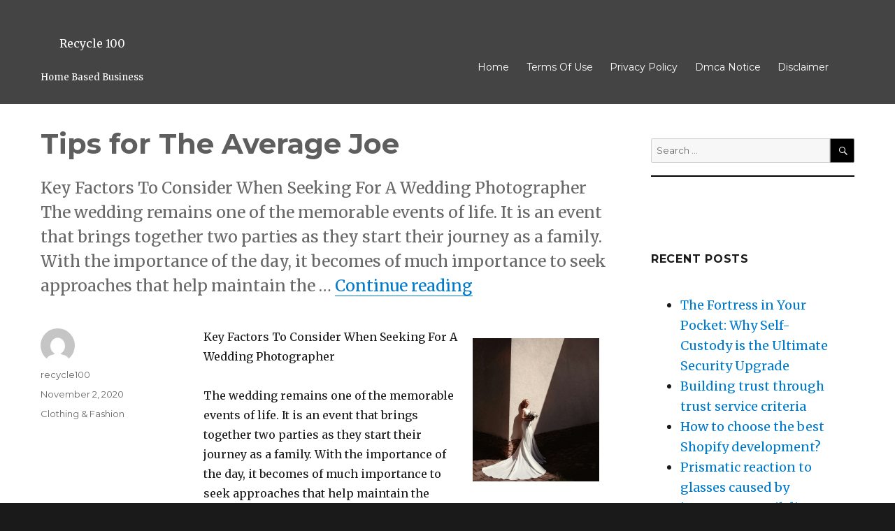

--- FILE ---
content_type: text/html; charset=UTF-8
request_url: http://www.recycle100.info/tips-for-the-average-joe-11/
body_size: 9428
content:
<!DOCTYPE html>

<html lang="en-US" class="no-js">

<head>
<meta name="yandex-verification" content="a87e300c52104c19" />
	<meta charset="UTF-8">

	<meta name="viewport" content="width=device-width, initial-scale=1">

	<link rel="profile" href="http://gmpg.org/xfn/11">

	
	<link rel="pingback" href="http://www.recycle100.info/xmlrpc.php">

	
	<script>(function(html){html.className = html.className.replace(/\bno-js\b/,'js')})(document.documentElement);</script>
<title>Tips for The Average Joe &#8211; Recycle 100</title>
<link rel='dns-prefetch' href='//www.recycle100.info' />
<link rel='dns-prefetch' href='//fonts.googleapis.com' />
<link rel='dns-prefetch' href='//s.w.org' />
<link rel="alternate" type="application/rss+xml" title="Recycle 100 &raquo; Feed" href="http://www.recycle100.info/feed/" />
<link rel="alternate" type="application/rss+xml" title="Recycle 100 &raquo; Comments Feed" href="http://www.recycle100.info/comments/feed/" />
<link rel="alternate" type="application/rss+xml" title="Recycle 100 &raquo; Tips for The Average Joe Comments Feed" href="http://www.recycle100.info/tips-for-the-average-joe-11/feed/" />
		<script type="text/javascript">
			window._wpemojiSettings = {"baseUrl":"https:\/\/s.w.org\/images\/core\/emoji\/11\/72x72\/","ext":".png","svgUrl":"https:\/\/s.w.org\/images\/core\/emoji\/11\/svg\/","svgExt":".svg","source":{"concatemoji":"http:\/\/www.recycle100.info\/wp-includes\/js\/wp-emoji-release.min.js?ver=4.9.26"}};
			!function(e,a,t){var n,r,o,i=a.createElement("canvas"),p=i.getContext&&i.getContext("2d");function s(e,t){var a=String.fromCharCode;p.clearRect(0,0,i.width,i.height),p.fillText(a.apply(this,e),0,0);e=i.toDataURL();return p.clearRect(0,0,i.width,i.height),p.fillText(a.apply(this,t),0,0),e===i.toDataURL()}function c(e){var t=a.createElement("script");t.src=e,t.defer=t.type="text/javascript",a.getElementsByTagName("head")[0].appendChild(t)}for(o=Array("flag","emoji"),t.supports={everything:!0,everythingExceptFlag:!0},r=0;r<o.length;r++)t.supports[o[r]]=function(e){if(!p||!p.fillText)return!1;switch(p.textBaseline="top",p.font="600 32px Arial",e){case"flag":return s([55356,56826,55356,56819],[55356,56826,8203,55356,56819])?!1:!s([55356,57332,56128,56423,56128,56418,56128,56421,56128,56430,56128,56423,56128,56447],[55356,57332,8203,56128,56423,8203,56128,56418,8203,56128,56421,8203,56128,56430,8203,56128,56423,8203,56128,56447]);case"emoji":return!s([55358,56760,9792,65039],[55358,56760,8203,9792,65039])}return!1}(o[r]),t.supports.everything=t.supports.everything&&t.supports[o[r]],"flag"!==o[r]&&(t.supports.everythingExceptFlag=t.supports.everythingExceptFlag&&t.supports[o[r]]);t.supports.everythingExceptFlag=t.supports.everythingExceptFlag&&!t.supports.flag,t.DOMReady=!1,t.readyCallback=function(){t.DOMReady=!0},t.supports.everything||(n=function(){t.readyCallback()},a.addEventListener?(a.addEventListener("DOMContentLoaded",n,!1),e.addEventListener("load",n,!1)):(e.attachEvent("onload",n),a.attachEvent("onreadystatechange",function(){"complete"===a.readyState&&t.readyCallback()})),(n=t.source||{}).concatemoji?c(n.concatemoji):n.wpemoji&&n.twemoji&&(c(n.twemoji),c(n.wpemoji)))}(window,document,window._wpemojiSettings);
		</script>
		<style type="text/css">
img.wp-smiley,
img.emoji {
	display: inline !important;
	border: none !important;
	box-shadow: none !important;
	height: 1em !important;
	width: 1em !important;
	margin: 0 .07em !important;
	vertical-align: -0.1em !important;
	background: none !important;
	padding: 0 !important;
}
</style>
<link rel='stylesheet' id='kardealer-fonts-css'  href='https://fonts.googleapis.com/css?family=Merriweather%3A400%2C700%2C900%2C400italic%2C700italic%2C900italic%7CMontserrat%3A400%2C700%7CInconsolata%3A400&#038;subset=latin%2Clatin-ext' type='text/css' media='all' />
<link rel='stylesheet' id='genericons-css'  href='http://www.recycle100.info/wp-content/themes/kardealer/genericons/genericons.css?ver=3.4.1' type='text/css' media='all' />
<link rel='stylesheet' id='kardealer-style-css'  href='http://www.recycle100.info/wp-content/themes/kardealer/style.css?ver=4.9.26' type='text/css' media='all' />
<!--[if lt IE 10]>
<link rel='stylesheet' id='kardealer-ie-css'  href='http://www.recycle100.info/wp-content/themes/kardealer/css/ie.css?ver=20160816' type='text/css' media='all' />
<![endif]-->
<!--[if lt IE 9]>
<link rel='stylesheet' id='kardealer-ie8-css'  href='http://www.recycle100.info/wp-content/themes/kardealer/css/ie8.css?ver=20160816' type='text/css' media='all' />
<![endif]-->
<!--[if lt IE 8]>
<link rel='stylesheet' id='kardealer-ie7-css'  href='http://www.recycle100.info/wp-content/themes/kardealer/css/ie7.css?ver=20160816' type='text/css' media='all' />
<![endif]-->
<link rel='stylesheet' id='bootstrap1-css'  href='http://www.recycle100.info/wp-content/themes/kardealer/css/custom-bootstrap.css?ver=4.9.26' type='text/css' media='all' />
<script type='text/javascript' src='http://www.recycle100.info/wp-includes/js/jquery/jquery.js?ver=1.12.4'></script>
<script type='text/javascript' src='http://www.recycle100.info/wp-includes/js/jquery/jquery-migrate.min.js?ver=1.4.1'></script>
<!--[if lt IE 9]>
<script type='text/javascript' src='http://www.recycle100.info/wp-content/themes/kardealer/js/html5.js?ver=3.7.3'></script>
<![endif]-->
<script type='text/javascript' src='http://www.recycle100.info/wp-content/themes/kardealer/js/preloader.js?ver=4.9.26'></script>
<link rel='https://api.w.org/' href='http://www.recycle100.info/wp-json/' />
<link rel="EditURI" type="application/rsd+xml" title="RSD" href="http://www.recycle100.info/xmlrpc.php?rsd" />
<link rel="wlwmanifest" type="application/wlwmanifest+xml" href="http://www.recycle100.info/wp-includes/wlwmanifest.xml" /> 
<link rel='prev' title='Learning The Secrets About' href='http://www.recycle100.info/learning-the-secrets-about-26/' />
<link rel='next' title='A Quick Overlook of  &#8211; Your Cheatsheet' href='http://www.recycle100.info/a-quick-overlook-of-your-cheatsheet-19/' />
<meta name="generator" content="WordPress 4.9.26" />
<link rel="canonical" href="http://www.recycle100.info/tips-for-the-average-joe-11/" />
<link rel='shortlink' href='http://www.recycle100.info/?p=807' />
<link rel="alternate" type="application/json+oembed" href="http://www.recycle100.info/wp-json/oembed/1.0/embed?url=http%3A%2F%2Fwww.recycle100.info%2Ftips-for-the-average-joe-11%2F" />
<link rel="alternate" type="text/xml+oembed" href="http://www.recycle100.info/wp-json/oembed/1.0/embed?url=http%3A%2F%2Fwww.recycle100.info%2Ftips-for-the-average-joe-11%2F&#038;format=xml" />
 <style type='text/css'>
    .entry-title
     { 
     display:block;    
    }
         #wrapper
        	{ 
            	 max-width:100% !important;
                 opacity: 1 !important;
             }  
        #top_header 
       {
        /*   visibility: hidden !important; */
         display: none !important; 
       }
      #header_top_left 
       {
        /* //// display: none; */ 
       }
    #header_top_right 
       {
        margin-top: -0px; 
       }
           #kardealer_iconemail
         {
           display: none !important; 
         }
           #kardealer_iconphone
         {
           display: none !important; 
         }
           #kardealer_iconhours
         {
           display: none !important; 
         }
   .site-branding{
    margin-top: 0px !important;
 }
.social-navigation a {
	color: ;
}
   #header_top_left, #kardealer_topinfo_text a 
   {
    color: gray !important;   
   }
    .site-info,
    .site-info a {
        color: #7a7a7a !important;
        background: #ffffff !important;
    }
    .site-info a {
        color: #7a7a7a !important;
        background: #ffffff !important;
    }  
    .site-footer {
      background: #ffffff !important;
    } 
        } 
	.main-navigation {
            
            font-size: 14px !important;
          
        margin-top: 30px !important;
         
	}
    .site-header-menu
    {
         
        margin-right: 0px !important;
	}       
    }
    .menu-toggle{
        margin-top: 30px !important;
        display
    }
    .site-header-menu
    {
        /* Bill 2018 */
          background: #444444 !important; 
		  font-size: 14px !important; 
         
        margin-top: 30px !important;
    }
      
	.main-navigation a {
    color:white!important;border-bottom-color:white!important;    } 
 
/* 2018 */   
 .current-menu-item
{
   border-bottom: 1px solid white !important;
}
  
 	.menu-toggle, .dropdown-toggle {
    color:white!important;border-color:white!important;   
   } 
     
	.main-navigation a:hover, .menu-toggle a:hover {
    color:yellow!important;   }  
    .main-navigation li:hover > a,
	.main-navigation li.focus > a {
        border-bottom:  0px solid yellow !important; 
	}
     
    .main-navigation ul ul a 
     {
          background:#e65e23!important;color:white!important;border-bottom-color:white!important; 
}
     	.main-navigation ul ul a:hover,
	.main-navigation ul ul li.focus > a {
          background:#8D8B8B!important;color:#e65e23!important; 
} 
	.main-navigation ul ul li.focus > a:hover {
          background:#8D8B8B!important;color:#e65e23!important; 
}   
.social-navigation li a{background-color: white; color: darkgray;}.site-header-main, .site-description, .site-title-text a {background: #444444!important;color: #ffffff!important;}#masthead {background: #444444!important;} // Style 1.kardealer_my_shopping_cart a {color: #ffffff!important;}.content-area  {}.sidebar  {}    
</style>

</head>

<body class="post-template-default single single-post postid-807 single-format-standard">

<div id="wrapper">

<div id="page" class="site">

	<div class="site-inner">

		<a class="skip-link screen-reader-text" href="#content">Skip to content</a>

     

        	<header id="masthead" class="site-header" role="banner">

			<div class="site-header-main">

              <div id="top_header" >

                     <div id="header_top_left" >

                        
            </div>   

                 <div id="header_top_right">

            			
                </div>             

           </div>    

             <div class="kardealer_my_shopping_cart"> 

              

            </div> <!-- #kardealer_shopping_cart --> 

				<div class="site-branding">

					
                    
    						<p class="site-title-text"><a class="site-title-text" href="http://www.recycle100.info/" rel="home">Recycle 100</a></p>

    					
    						<p class="site-description">Home Based Business</p>

                        
				</div><!-- .site-branding -->

				
					<button id="menu-toggle" class="menu-toggle">Menu</button>

				
                	<div id="site-header-menu" class="site-header-menu">

                        
							<nav id="site-navigation" class="main-navigation" role="navigation" aria-label="Primary Menu">

								<div class="menu-menu-container"><ul id="menu-menu" class="primary-menu"><li id="menu-item-1950" class="menu-item menu-item-type-custom menu-item-object-custom menu-item-home menu-item-1950"><a href="http://www.recycle100.info">Home</a></li>
<li id="menu-item-1951" class="menu-item menu-item-type-post_type menu-item-object-page menu-item-1951"><a href="http://www.recycle100.info/terms-of-use/">Terms Of Use</a></li>
<li id="menu-item-1952" class="menu-item menu-item-type-post_type menu-item-object-page menu-item-1952"><a href="http://www.recycle100.info/privacy-policy-2/">Privacy Policy</a></li>
<li id="menu-item-1953" class="menu-item menu-item-type-post_type menu-item-object-page menu-item-1953"><a href="http://www.recycle100.info/dmca-notice/">Dmca Notice</a></li>
<li id="menu-item-1954" class="menu-item menu-item-type-post_type menu-item-object-page menu-item-1954"><a href="http://www.recycle100.info/disclaimer/">Disclaimer</a></li>
<li class="search-toggle"><a id="search-toggle" class="menu-item-search" href="#"><i class="fa fa-search search-toggle"></i></a></li></ul></div>
							</nav><!-- .main-navigation -->

						
					</div><!-- .site-header-menu -->

                    

                    

                  <div id="kardealer_searchform">       

                  
<form role="search" method="get" class="search-form" action="http://www.recycle100.info/">
	<label>
		<span class="screen-reader-text">Search for:</span>
		<input type="search" class="search-field" placeholder="Search &hellip;" value="" name="s" />
	</label>
	<button type="submit" class="search-submit"><span class="screen-reader-text">Search</span></button>
</form>

                  </div>                   

                    

                    

			</div><!-- .site-header-main -->

		</header><!-- .site-header -->

		<div id="content" class="site-content"><div id="primary" class="content-area-single">
	<main id="main" class="site-main" role="main">
		
<article id="post-807" class="post-807 post type-post status-publish format-standard hentry category-clothing-fashion">
	<header class="entry-header">
		<h1 class="entry-title">Tips for The Average Joe</h1>	</header><!-- .entry-header -->

	
			<div class="entry-summary">
				<p>Key Factors To Consider When Seeking For A Wedding Photographer The wedding remains one of the memorable events of life. It is an event that brings together two parties as they start their journey as a family. With the importance of the day, it becomes of much importance to seek approaches that help maintain the &hellip; <a href="http://www.recycle100.info/tips-for-the-average-joe-11/" class="more-link">Continue reading<span class="screen-reader-text"> &#8220;Tips for The Average Joe&#8221;</span></a></p>

			</div><!-- .entry-summary -->
		
	
	<div class="entry-content">
		<p><img src="https://images.unsplash.com/flagged/photo-1578317767641-c2a23b16b814?ixlib=rb-1.2.1&amp;q=80&amp;fm=jpg&amp;crop=entropy&amp;cs=tinysrgb&amp;w=1080&amp;fit=max&amp;ixid=eyJhcHBfaWQiOjM2NTI5fQ" style="width:181px;float:right;margin:1em" />Key Factors To Consider When Seeking For A Wedding Photographer</p>
<p>The wedding remains one of the memorable events of life. It is an event that brings together two parties as they start their journey as a family. With the importance of the day, it becomes of much importance to seek approaches that help maintain the memories. This comes with among other things having the best photos of the event taken and preserved. This also provides an opportunity to share the events of the day with friends and relatives who may have missed the event on the materials day. </p>
<p>To get the best quality in this process calls for the need to engage a professional photographer, this needs to be a candidate with experience and expertise to produce the best shots of all times. The select candidate in this regard needs among other things to have the right quality of the camera and capacity to use it effectively experience and expertise of the photographer also form some of the important considerations to make in the process. With these qualifications then comes a guarantee that the photos will come in the right quality and further have the capacity to depict the required memories of the day. The camera in use for the purpose, therefore, it needs to have the capacity to capture with speed and produce the right and clear images.</p>
<p>Beauty and glamour are among the common feature to be found at a wedding. This comes with the need to depict the theme of the day and give it a significant mark. The select photographer to cover the event, therefore, needs to have in place accessories that make this even better. This includes the use of photo booths that helps create with backgrounds that fit the occasion. This comes with custom choices that make it possible for the couple and party in attendance to make a selection of the most memorable and desirable choices for the same. The photographer also needs the capacity to select fitting sceneries for each of the shooting sessions during the day hence provide with a variation in the photos produced.</p>
<p>Technology has developed extensively in modern times. This comes with the range of applications in use for photography undertakings. Among the common developments is the capacity to share and store the photos in place of printing. The photographer in this regard needs to provide with the option in the process. This not only makes it easy to store and use the photos at a later date but also comes in handy to save on the possible cost of production. In such a way, it means the photos need to be available in digital formats to achieve this quest.</p>
<p>If you are in Burlington, Vermont you have good options. It is important to take your time in choosing the best one for your needs. It is important that you easily relate with the photographer and they understand what you are looking for. This way, it is going to be easy to work with them and to also capture your wedding as you want it done.</p>
<p><a href="https://5e9fe16b01909.site123.me/blog/key-factors-to-consider-when-seeking-for-a-wedding-photographer">Where To Start with and More</a></p>
<p><a href=" "> Tips for The Average Joe</a></p>
	</div><!-- .entry-content -->

	<footer class="entry-footer">
		<span class="byline"><span class="author vcard"><img alt='' src='http://1.gravatar.com/avatar/1af1e9c7dbd4c96d8125e3b33be66c37?s=49&#038;d=mm&#038;r=g' srcset='http://1.gravatar.com/avatar/1af1e9c7dbd4c96d8125e3b33be66c37?s=98&#038;d=mm&#038;r=g 2x' class='avatar avatar-49 photo' height='49' width='49' /><span class="screen-reader-text">Author </span> <a class="url fn n" href="http://www.recycle100.info/author/recycle100/">recycle100</a></span></span><span class="posted-on"><span class="screen-reader-text">Posted on </span><a href="http://www.recycle100.info/tips-for-the-average-joe-11/" rel="bookmark"><time class="entry-date published" datetime="2020-11-02T09:29:41+00:00">November 2, 2020</time><time class="updated" datetime="2024-09-18T12:37:08+00:00">September 18, 2024</time></a></span><span class="cat-links"><span class="screen-reader-text">Categories </span><a href="http://www.recycle100.info/category/clothing-fashion/" rel="category tag">Clothing &amp; Fashion</a></span>			</footer><!-- .entry-footer -->
</article><!-- #post-## -->

<div id="comments" class="comments-area">

	
	
		<div id="respond" class="comment-respond">
		<h2 id="reply-title" class="comment-reply-title">Leave a Reply <small><a rel="nofollow" id="cancel-comment-reply-link" href="/tips-for-the-average-joe-11/#respond" style="display:none;">Cancel reply</a></small></h2>			<form action="http://www.recycle100.info/wp-comments-post.php" method="post" id="commentform" class="comment-form" novalidate>
				<p class="comment-notes"><span id="email-notes">Your email address will not be published.</span> Required fields are marked <span class="required">*</span></p><p class="comment-form-comment"><label for="comment">Comment</label> <textarea id="comment" name="comment" cols="45" rows="8" maxlength="65525" required="required"></textarea></p><p class="comment-form-author"><label for="author">Name <span class="required">*</span></label> <input id="author" name="author" type="text" value="" size="30" maxlength="245" required='required' /></p>
<p class="comment-form-email"><label for="email">Email <span class="required">*</span></label> <input id="email" name="email" type="email" value="" size="30" maxlength="100" aria-describedby="email-notes" required='required' /></p>
<p class="comment-form-url"><label for="url">Website</label> <input id="url" name="url" type="url" value="" size="30" maxlength="200" /></p>
<p class="form-submit"><input name="submit" type="submit" id="submit" class="submit" value="Post Comment" /> <input type='hidden' name='comment_post_ID' value='807' id='comment_post_ID' />
<input type='hidden' name='comment_parent' id='comment_parent' value='0' />
</p><!-- Anti-spam plugin wordpress.org/plugins/anti-spam/ --><div class="wantispam-required-fields"><input type="hidden" name="wantispam_t" class="wantispam-control wantispam-control-t" value="1768646550" /><div class="wantispam-group wantispam-group-q" style="clear: both;">
					<label>Current ye@r <span class="required">*</span></label>
					<input type="hidden" name="wantispam_a" class="wantispam-control wantispam-control-a" value="2026" />
					<input type="text" name="wantispam_q" class="wantispam-control wantispam-control-q" value="6.5.4" autocomplete="off" />
				  </div>
<div class="wantispam-group wantispam-group-e" style="display: none;">
					<label>Leave this field empty</label>
					<input type="text" name="wantispam_e_email_url_website" class="wantispam-control wantispam-control-e" value="" autocomplete="off" />
				  </div>
</div><!--\End Anti-spam plugin -->			</form>
			</div><!-- #respond -->
	
</div><!-- .comments-area -->

	<nav class="navigation post-navigation" role="navigation">
		<h2 class="screen-reader-text">Post navigation</h2>
		<div class="nav-links"><div class="nav-previous"><a href="http://www.recycle100.info/learning-the-secrets-about-26/" rel="prev"><span class="meta-nav" aria-hidden="true">Previous</span> <span class="screen-reader-text">Previous post:</span> <span class="post-title">Learning The Secrets About</span></a></div><div class="nav-next"><a href="http://www.recycle100.info/a-quick-overlook-of-your-cheatsheet-19/" rel="next"><span class="meta-nav" aria-hidden="true">Next</span> <span class="screen-reader-text">Next post:</span> <span class="post-title">A Quick Overlook of  &#8211; Your Cheatsheet</span></a></div></div>
	</nav>
	</main><!-- .site-main -->
	
</div><!-- .content-area -->

	<aside id="secondary" class="sidebar widget-area" role="complementary">
	
    
    <section id="search-2" class="widget widget_search">
<form role="search" method="get" class="search-form" action="http://www.recycle100.info/">
	<label>
		<span class="screen-reader-text">Search for:</span>
		<input type="search" class="search-field" placeholder="Search &hellip;" value="" name="s" />
	</label>
	<button type="submit" class="search-submit"><span class="screen-reader-text">Search</span></button>
</form>
</section>		<section id="recent-posts-2" class="widget widget_recent_entries">		<h2 class="widget-title">Recent Posts</h2>		<ul>
											<li>
					<a href="http://www.recycle100.info/the-fortress-in-your-pocket-why-self-custody-is-the-ultimate-security-upgrade/">The Fortress in Your Pocket: Why Self-Custody is the Ultimate Security Upgrade</a>
									</li>
											<li>
					<a href="http://www.recycle100.info/building-trust-through-trust-service-criteria/">Building trust through trust service criteria</a>
									</li>
											<li>
					<a href="http://www.recycle100.info/how-to-choose-the-best-shopify-development/">How to choose the best Shopify development?</a>
									</li>
											<li>
					<a href="http://www.recycle100.info/prismatic-reaction-to-glasses-caused-by-inaccurate-pupil-distance/">Prismatic reaction to glasses caused by inaccurate pupil distance</a>
									</li>
											<li>
					<a href="http://www.recycle100.info/essential-steps-for-a-successful-food-product-launch/">Essential Steps For A Successful Food Product Launch</a>
									</li>
					</ul>
		</section><section id="archives-2" class="widget widget_archive"><h2 class="widget-title">Archives</h2>		<ul>
			<li><a href='http://www.recycle100.info/2025/11/'>November 2025</a></li>
	<li><a href='http://www.recycle100.info/2024/12/'>December 2024</a></li>
	<li><a href='http://www.recycle100.info/2024/09/'>September 2024</a></li>
	<li><a href='http://www.recycle100.info/2022/12/'>December 2022</a></li>
	<li><a href='http://www.recycle100.info/2022/09/'>September 2022</a></li>
	<li><a href='http://www.recycle100.info/2022/07/'>July 2022</a></li>
	<li><a href='http://www.recycle100.info/2022/04/'>April 2022</a></li>
	<li><a href='http://www.recycle100.info/2021/10/'>October 2021</a></li>
	<li><a href='http://www.recycle100.info/2021/08/'>August 2021</a></li>
	<li><a href='http://www.recycle100.info/2021/07/'>July 2021</a></li>
	<li><a href='http://www.recycle100.info/2021/06/'>June 2021</a></li>
	<li><a href='http://www.recycle100.info/2021/05/'>May 2021</a></li>
	<li><a href='http://www.recycle100.info/2021/04/'>April 2021</a></li>
	<li><a href='http://www.recycle100.info/2021/03/'>March 2021</a></li>
	<li><a href='http://www.recycle100.info/2021/02/'>February 2021</a></li>
	<li><a href='http://www.recycle100.info/2021/01/'>January 2021</a></li>
	<li><a href='http://www.recycle100.info/2020/12/'>December 2020</a></li>
	<li><a href='http://www.recycle100.info/2020/11/'>November 2020</a></li>
	<li><a href='http://www.recycle100.info/2020/10/'>October 2020</a></li>
	<li><a href='http://www.recycle100.info/2020/09/'>September 2020</a></li>
	<li><a href='http://www.recycle100.info/2020/08/'>August 2020</a></li>
	<li><a href='http://www.recycle100.info/2020/07/'>July 2020</a></li>
	<li><a href='http://www.recycle100.info/2020/06/'>June 2020</a></li>
	<li><a href='http://www.recycle100.info/2020/05/'>May 2020</a></li>
	<li><a href='http://www.recycle100.info/2020/04/'>April 2020</a></li>
	<li><a href='http://www.recycle100.info/2020/03/'>March 2020</a></li>
	<li><a href='http://www.recycle100.info/2020/02/'>February 2020</a></li>
	<li><a href='http://www.recycle100.info/2020/01/'>January 2020</a></li>
	<li><a href='http://www.recycle100.info/2019/12/'>December 2019</a></li>
	<li><a href='http://www.recycle100.info/2019/11/'>November 2019</a></li>
	<li><a href='http://www.recycle100.info/2019/10/'>October 2019</a></li>
		</ul>
		</section><section id="categories-2" class="widget widget_categories"><h2 class="widget-title">Categories</h2>		<ul>
	<li class="cat-item cat-item-11"><a href="http://www.recycle100.info/category/advertising-marketing/" >Advertising &amp; Marketing</a>
</li>
	<li class="cat-item cat-item-18"><a href="http://www.recycle100.info/category/arts-entertainment/" >Arts &amp; Entertainment</a>
</li>
	<li class="cat-item cat-item-2"><a href="http://www.recycle100.info/category/auto-motor/" >Auto &amp; Motor</a>
</li>
	<li class="cat-item cat-item-14"><a href="http://www.recycle100.info/category/business-products-services/" >Business Products &amp; Services</a>
</li>
	<li class="cat-item cat-item-4"><a href="http://www.recycle100.info/category/clothing-fashion/" >Clothing &amp; Fashion</a>
</li>
	<li class="cat-item cat-item-19"><a href="http://www.recycle100.info/category/employment/" >Employment</a>
</li>
	<li class="cat-item cat-item-3"><a href="http://www.recycle100.info/category/financial/" >Financial</a>
</li>
	<li class="cat-item cat-item-15"><a href="http://www.recycle100.info/category/foods-culinary/" >Foods &amp; Culinary</a>
</li>
	<li class="cat-item cat-item-23"><a href="http://www.recycle100.info/category/gambling/" >Gambling</a>
</li>
	<li class="cat-item cat-item-8"><a href="http://www.recycle100.info/category/health-fitness/" >Health &amp; Fitness</a>
</li>
	<li class="cat-item cat-item-22"><a href="http://www.recycle100.info/category/health-care-medical/" >Health Care &amp; Medical</a>
</li>
	<li class="cat-item cat-item-20"><a href="http://www.recycle100.info/category/home-products-services/" >Home Products &amp; Services</a>
</li>
	<li class="cat-item cat-item-10"><a href="http://www.recycle100.info/category/internet-services/" >Internet Services</a>
</li>
	<li class="cat-item cat-item-25"><a href="http://www.recycle100.info/category/miscellaneous/" >Miscellaneous</a>
</li>
	<li class="cat-item cat-item-27"><a href="http://www.recycle100.info/category/news/" >News</a>
</li>
	<li class="cat-item cat-item-16"><a href="http://www.recycle100.info/category/personal-product-services/" >Personal Product &amp; Services</a>
</li>
	<li class="cat-item cat-item-13"><a href="http://www.recycle100.info/category/pets-animals/" >Pets &amp; Animals</a>
</li>
	<li class="cat-item cat-item-17"><a href="http://www.recycle100.info/category/real-estate/" >Real Estate</a>
</li>
	<li class="cat-item cat-item-7"><a href="http://www.recycle100.info/category/relationships/" >Relationships</a>
</li>
	<li class="cat-item cat-item-5"><a href="http://www.recycle100.info/category/software/" >Software</a>
</li>
	<li class="cat-item cat-item-12"><a href="http://www.recycle100.info/category/sports-athletics/" >Sports &amp; Athletics</a>
</li>
	<li class="cat-item cat-item-21"><a href="http://www.recycle100.info/category/technology/" >Technology</a>
</li>
	<li class="cat-item cat-item-6"><a href="http://www.recycle100.info/category/travel/" >Travel</a>
</li>
	<li class="cat-item cat-item-1"><a href="http://www.recycle100.info/category/uncategorized/" >Uncategorized</a>
</li>
	<li class="cat-item cat-item-9"><a href="http://www.recycle100.info/category/web-resources/" >Web Resources</a>
</li>
		</ul>
</section><section id="sape_tizer-2" class="widget advert_tizer"><script type="text/javascript">
<!--
var _acic={dataProvider:10};(function(){var e=document.createElement("script");e.type="text/javascript";e.async=true;e.src="https://www.acint.net/aci.js";var t=document.getElementsByTagName("script")[0];t.parentNode.insertBefore(e,t)})()
//-->
</script></section><section id="magenet_widget-2" class="widget widget_magenet_widget"><aside class="widget magenet_widget_box"><div class="mads-block"></div></aside></section>	</aside><!-- .sidebar .widget-area -->
																					   
<!--DC09858C35FE2F36C06C1FF2C4F29263-->
<!-- wmm w -->		</div> <!-- .site-content -->	</div><!-- .site-inner -->   <footer id="colophon" class="site-footer" role="contentinfo">   <div class="footer-container">   <div class="footer-column-one">       	   </div>   <div class="footer-column-two">      	   </div>   <div class="footer-column-three">      	   </div>   </div>    </footer>  			<div class="site-info">				Powered by <a href="https://kardealertheme.com/" rel="designer">Kardealer Theme</a>         			</div><!-- .site-info --></div><!-- .site --></div><!-- wrapper -->    <div class="back-to-top-row">           <a href="#" class="back-to-top">    Back to Top</a>    </div></body><script type='text/javascript' src='http://www.recycle100.info/wp-content/plugins/anti-spam/assets/js/anti-spam.js?ver=6.5.4'></script>
<script type='text/javascript' src='http://www.recycle100.info/wp-content/themes/kardealer/js/skip-link-focus-fix.js?ver=20160816'></script>
<script type='text/javascript' src='http://www.recycle100.info/wp-includes/js/comment-reply.min.js?ver=4.9.26'></script>
<script type='text/javascript'>
/* <![CDATA[ */
var kardealer_screenReaderText = {"expand":"expand child menu","collapse":"collapse child menu"};
/* ]]> */
</script>
<script type='text/javascript' src='http://www.recycle100.info/wp-content/themes/kardealer/js/functions.js?ver=20160816'></script>
<script type='text/javascript' src='http://www.recycle100.info/wp-includes/js/wp-embed.min.js?ver=4.9.26'></script>
</html>


--- FILE ---
content_type: application/javascript
request_url: http://www.recycle100.info/wp-content/themes/kardealer/js/preloader.js?ver=4.9.26
body_size: 566
content:
var karPreloader = {
	speed : 5000,
	elem : 'kar-loader-wraps',
	elemInner : '',
	preloaderOn : function () {
		var el = document.getElementsByTagName('html')[0],
    	cdiv = document.createElement('div');
		cdiv.id = this.elem;
		cdiv.innerHTML = '<div id="kar-animates">'+this.elemInner+'</div>';
		el.appendChild(cdiv);
	},
	preloaderOff : function() {	
		function fadeoutFn (elem, fadespeed ) {
    		var elem = document.getElementById(elem);
			if(elem.style.display!='none'){
				document.getElementById('kar-animates').style.display='none';
				if (!elem.style.opacity) {
					elem.style.opacity = 1;
				}
				var outInterval = setInterval(function() {
					elem.style.opacity -= 0.05;
					if (elem.style.opacity <= 0) {
						clearInterval(outInterval);
            			elem.style.display='none';
					} 
				}, fadespeed/50 );
			}		
		}
		var elem = this.elem,	
		fadeout = function(){
			fadeoutFn(elem, 1000);
		}
		setTimeout(fadeout, this.speed);
	},
	start : function() {
		this.preloaderOn();	
	    this.preloaderOff();		
	}	 
}
karPreloader.speed = 5000;
karPreloader.elem = 'kar-loader';
karPreloader.elemInner = 'Loading...';
karPreloader.start();

--- FILE ---
content_type: application/javascript
request_url: http://www.recycle100.info/wp-content/themes/kardealer/js/functions.js?ver=20160816
body_size: 3774
content:
/* global kardealer_screenReaderText */
/**
 * Theme functions file.
 *
 * Contains handlers for navigation and widget area.
 */
(function($) {
	var body, masthead, menuToggle, siteNavigation, socialNavigation, siteHeaderMenu, resizeTimer;
	function kardealer_initMainNavigation(container) {
		// Add dropdown toggle that displays child menu items.
		var dropdownToggle = $('<button />', {
			'class': 'dropdown-toggle',
			'aria-expanded': false
		}).append($('<span />', {
			'class': 'screen-reader-text',
			text: kardealer_screenReaderText.expand
		}));
		container.find('.menu-item-has-children > a').after(dropdownToggle);
		// Toggle buttons and submenu items with active children menu items.
		container.find('.current-menu-ancestor > button').addClass('toggled-on');
		container.find('.current-menu-ancestor > .sub-menu').addClass('toggled-on');
		// Add menu items with submenus to aria-haspopup="true".
		container.find('.menu-item-has-children').attr('aria-haspopup', 'true');
		container.find('.dropdown-toggle').click(function(e) {
			var _this = $(this),
				screenReaderSpan = _this.find('.screen-reader-text');
			e.preventDefault();
			_this.toggleClass('toggled-on');
			_this.next('.children, .sub-menu').toggleClass('toggled-on');
			// jscs:disable
			_this.attr('aria-expanded', _this.attr('aria-expanded') === 'false' ? 'true' : 'false');
			// jscs:enable
            if(typeof screenReaderText !== 'undefined')
            { 
                screenReaderSpan.text(screenReaderSpan.text() === kardealer_screenReaderText.expand ? screenReaderText.collapse : screenReaderText.expand);
		    }
        });
	}
	kardealer_initMainNavigation($('.main-navigation'));
	masthead = $('#masthead');
	menuToggle = masthead.find('#menu-toggle');
	siteHeaderMenu = masthead.find('#site-header-menu');
	siteNavigation = masthead.find('#site-navigation');
	socialNavigation = masthead.find('#social-navigation');
	// Enable menuToggle.
	(function() {
		// Return early if menuToggle is missing.
		if (!menuToggle.length) {
			return;
		}
		// Add an initial values for the attribute.
		menuToggle.add(siteNavigation).add(socialNavigation).attr('aria-expanded', 'false');
		menuToggle.on('click.kardealer', function() {
			$(this).add(siteHeaderMenu).toggleClass('toggled-on');
			// jscs:disable
			$(this).add(siteNavigation).add(socialNavigation).attr('aria-expanded', $(this).add(siteNavigation).add(socialNavigation).attr('aria-expanded') === 'false' ? 'true' : 'false');
			// jscs:enable
		});
	})();
	// Fix sub-menus for touch devices and better focus for hidden submenu items for accessibility.
	(function() {
		if (!siteNavigation.length || !siteNavigation.children().length) {
			return;
		}
		// Toggle `focus` class to allow submenu access on tablets.
		function kardealer_toggleFocusClassTouchScreen() {
			if (window.innerWidth >= 910) {
				$(document.body).on('touchstart.kardealer', function(e) {
					if (!$(e.target).closest('.main-navigation li').length) {
						$('.main-navigation li').removeClass('focus');
					}
				});
				siteNavigation.find('.menu-item-has-children > a').on('touchstart.kardealer', function(e) {
					var el = $(this).parent('li');
					if (!el.hasClass('focus')) {
						e.preventDefault();
						el.toggleClass('focus');
						el.siblings('.focus').removeClass('focus');
					}
				});
			} else {
				siteNavigation.find('.menu-item-has-children > a').unbind('touchstart.kardealer');
			}
		}
		if ('ontouchstart' in window) {
			$(window).on('resize.kardealer', kardealer_toggleFocusClassTouchScreen);
			kardealer_toggleFocusClassTouchScreen();
		}
		siteNavigation.find('a').on('focus.kardealer blur.kardealer', function() {
			$(this).parents('.menu-item').toggleClass('focus');
		});
	})();
	// Add the default ARIA attributes for the menu toggle and the navigations.
	function kardealer_onResizeARIA() {
		if (window.innerWidth < 910) {
			if (menuToggle.hasClass('toggled-on')) {
				menuToggle.attr('aria-expanded', 'true');
			} else {
				menuToggle.attr('aria-expanded', 'false');
			}
			if (siteHeaderMenu.hasClass('toggled-on')) {
				siteNavigation.attr('aria-expanded', 'true');
				socialNavigation.attr('aria-expanded', 'true');
			} else {
				siteNavigation.attr('aria-expanded', 'false');
				socialNavigation.attr('aria-expanded', 'false');
			}
			menuToggle.attr('aria-controls', 'site-navigation social-navigation');
		} else {
			menuToggle.removeAttr('aria-expanded');
			siteNavigation.removeAttr('aria-expanded');
			socialNavigation.removeAttr('aria-expanded');
			menuToggle.removeAttr('aria-controls');
		}
	}
	// Add 'below-entry-meta' class to elements.
	function kardealer_belowEntryMetaClass(param) {
		if (body.hasClass('page') || body.hasClass('search') || body.hasClass('single-attachment') || body.hasClass('error404')) {
			return;
		}
		$('.entry-content').find(param).each(function() {
			var element = $(this),
				elementPos = element.offset(),
				elementPosTop = elementPos.top,
				entryFooter = element.closest('article').find('.entry-footer'),
				entryFooterPos = entryFooter.offset(),
				entryFooterPosBottom = entryFooterPos.top + (entryFooter.height() + 28),
				caption = element.closest('figure'),
				newImg;
			// Add 'below-entry-meta' to elements below the entry meta.
			if (elementPosTop > entryFooterPosBottom) {
				// Check if full-size images and captions are larger than or equal to 840px.
				if ('img.size-full' === param) {
					// Create an image to find native image width of resized images (i.e. max-width: 100%).
					newImg = new Image();
					newImg.src = element.attr('src');
					$(newImg).on('load.kardealer', function() {
						if (newImg.width >= 840) {
							element.addClass('below-entry-meta');
							if (caption.hasClass('wp-caption')) {
								caption.addClass('below-entry-meta');
								caption.removeAttr('style');
							}
						}
					});
				} else {
					element.addClass('below-entry-meta');
				}
			} else {
				element.removeClass('below-entry-meta');
				caption.removeClass('below-entry-meta');
			}
		});
	}
		body = $("#page");    
		$(window).on('load.kardealer', kardealer_onResizeARIA).on('resize.kardealer', function() {
			clearTimeout(resizeTimer);
			resizeTimer = setTimeout(function() {
				kardealer_belowEntryMetaClass('img.size-full');
				kardealer_belowEntryMetaClass('blockquote.alignleft, blockquote.alignright');
			}, 300);
			kardealer_onResizeARIA();
		});
		kardealer_belowEntryMetaClass('img.size-full');
		kardealer_belowEntryMetaClass('blockquote.alignleft, blockquote.alignright');
		$("#display_loading").fadeOut("slow");
		var amountScrolled = 300;
		$(window).scroll(function() {
			if ($(window).scrollTop() > amountScrolled) {
				$('a.back-to-top').fadeIn('fast');
			} else {
				$('a.back-to-top').fadeOut('fast');
			}
		});
		$('a.back-to-top, a.simple-back-to-top').click(function() {
			$("html, body").animate({
				scrollTop: 0
			}, "fast");
			return false;
		}); 
		
		/* Sticky Header */


		$(window).bind("load resize scroll", function(e) {
			win = $(window);
    		var kardealerwidth = document.body.offsetWidth;
   			var top_header = $("#top_header");
   			var site_header = $(".site-header"); 
    			var site_header_main = $(".site-header-main");
       			var kardealer_my_shopping_cart = $(".kardealer_my_shopping_cart");
                kardealer_my_shopping_cart
    			var pos = site_header.offset().top;
    			kardealerwidth = document.body.offsetWidth;
    			var rolou = win.scrollTop();
    			rolar = rolou - 150;
        var site_header_menu  = $(".site-header-menu");
             if (kardealerwidth < 1000)
             {
                site_header_menu.attr('style', 'font-size: 12pt !important');
                jQuery('.search-toggle').hide();
             }
             else
             {
                 jQuery('.search-toggle').show();
             }                
            if (kardealerwidth > 910) 
            {   

				if (rolou > 100) {
					site_header.attr('style', 'position: fixed !important'); /* 40px */
				   site_header.css({
					  /*  "position": "fixed !important", */
					   "padding-top": "0px !important",
					   "min-height": "90px !important"
				   });
				   top_header.slideUp();
                   kardealer_my_shopping_cart.slideUp();

			   } else {
				top_header.slideDown();
				kardealer_my_shopping_cart.slideDown();


				   //	site_header.attr('style', 'margin-top: ' + (rolar) + 'px !important;') // , 'max-height: 50px!important');
				   site_header.attr('style', 'margin-top: -150px !important'); 
				   site_header_main.attr('style', 'margin-top: 10px !important');
				   kardealer_my_shopping_cart.attr('style', 'display: block !important');
 				   
				   if (kardealerwidth > 910) {
					   top_header.attr('style', 'display: block');
					   top_header.css({
						   "margin-top": "30px"
					   });
				   }
			   }
   
             }
             else
             {
                top_header.attr('style', 'display: none !important');
                site_header.css({
                        "position": "relative",
                    }); 
     			if (rolou > 100) {
    			    rolar = rolar + 80;
                	site_header_main.attr('style', 'margin-top: 0px !important;'); // , 'max-height: 50px!important');
    			//	site_header.attr('style', 'margin-top: ' - rolar + 'px !important;') // , 'max-height: 50px!important');
 							site_header.attr('style', 'margin-top: -150px !important'); // , 'max-height: 50px!important');
     				site_header.attr('style', 'padding-bottom: 10px !important;'); // , 'max-height: 50px!important');
    			} else {
                    site_header_main.attr('style', 'margin-top: -20px !important;'); // , 'max-height: 50px!important');
    			}
             }
		});





                  $( "a" ).hover(
                  function() {
                    $( this ).animate({
                      opacity: .7
                      }, 500 );
                  }, 
                  function() {
                     $( this ).animate({
                         opacity: 1
                         }, 500 );      
                  }
);
})(jQuery);
jQuery(function () 
{ 
  jQuery(window).on('load', function () {
     jQuery("#kar-loader").fadeOut();
    });   
});
jQuery(function() {
	var revapi5 = jQuery(document).ready(function() {
		jQuery(window).bind("load resize scroll", function(e) {
    			revapi5.bind('revolution.slide.onloaded', function() {
    				totalSlides = revapi5.revmaxslide();
    				if (totalSlides > 0) {
    				}
    			});
    		var headerHeight = jQuery('.site-header-main').outerHeight(); // outerHeight(); 
    		headerHeight = headerHeight -10;
            /*
    		// rev slider...
    		var page_theme = kardealer_php_vars.kardealer_page_theme;
    		kardealerwidth = document.body.offsetWidth;
        	if (page_theme !== 'page-with-slider-revolution.php') {
                if (kardealerwidth < 892) {
    				jQuery(".site-content").attr("style", "padding-top: 10px");
    			} else {
    				jQuery(".site-content").attr("style", "padding-top: " + (headerHeight ) + "px");
    			}
    		} else {
    			jQuery(".site-content").attr("style", "margin-top: -10px");
    		}
            */
 	});  // end load resize       
	}); // end doc ready...
	jQuery(function() {
		jQuery('#search-toggle').click(function(e) {
			if (jQuery('#kardealer_searchform').is(':visible')) {
                 jQuery("#kardealer_searchform").slideUp();
			} else {
				jQuery("#kardealer_searchform").slideDown();
			}
		});
		// Search toggle
		jQuery('.search-submit').click(function(e) {
			if (jQuery(this).parent().find('.search-field').val() == '') {
				e.preventDefault();
				jQuery("#kardealer_searchform").slideUp();
			}
		});
		if (jQuery(".kardealer_blog_grid").length) {
			var m = new Masonry(jQuery('.kardealer_blog_grid').get()[0], {
				itemSelector: ".kardealer_masonry_thumbnail",
				gutter: 0
			});
		}
	});
});